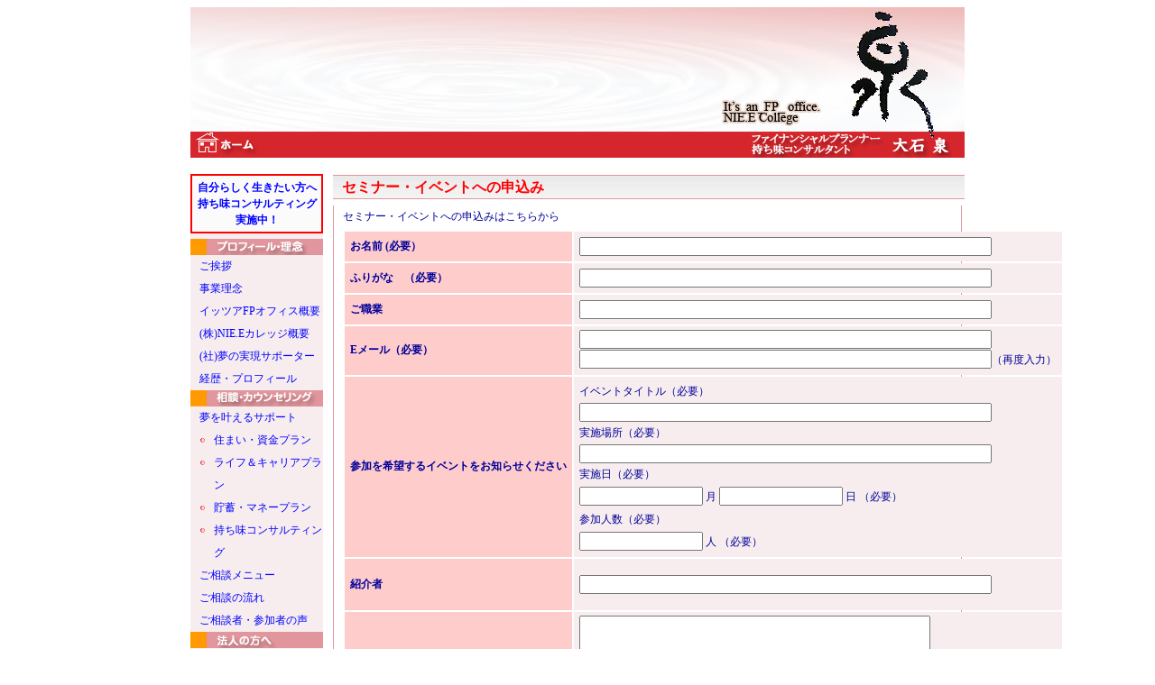

--- FILE ---
content_type: text/html
request_url: http://izumi-ohishi.co.jp/query3.html
body_size: 2634
content:
<!DOCTYPE html PUBLIC "-//W3C//DTD XHTML 1.0 Transitional//EN" "http://www.w3.org/TR/xhtml1/DTD/xhtml1-transitional.dtd">
<html xmlns="http://www.w3.org/1999/xhtml">
<head>
<meta http-equiv="Content-Type" content="text/html; charset=shift_jis" />
<title>ファイナンシャルプランナー　大石泉　持ち味コンサルタント｜株式会社NIE.E カレッジ　イッツアFPオフィス</title>
<link href="stylesheet.css" rel="stylesheet" type="text/css" />
</head>

<body>
<img src="images/top.jpg" width="858" height="138" /><br />
<img src="images/menu.jpg" width="858" height="29" border="0" usemap="#Map" /><br />
<br />
<map name="Map" id="Map">
  <area shape="rect" coords="6,3,89,37" href="index.html" />
</map>
<table width="858" border="0" align="center" cellpadding="0" cellspacing="0" class="mainfont_mspgos">
  <tr>
    <th width="147" rowspan="12" valign="top" bgcolor="#F7EDEE" scope="row" >
<div class="topleftcolumn" ><a href="service.html#consulting"><strong>自分らしく生きたい方へ<br />
持ち味コンサルティング<br />
実施中！</strong></a><br />
</div>


    <img src="images/s1.jpg" width="147" height="18" />
    
    <div class="sidefont2"><a href="profile.html">ご挨拶</a><br />
      <a href="profile.html#concept">事業理念</a><br />
      <a href="profile.html#office">イッツアFPオフィス概要</a><br />
      <a href="profile.html#company">(株)NIE.Eカレッジ概要</a><br />
        <a href="profile.html#yume">(社)夢の実現サポーター</a><br />
      <a href="profile.html#background">経歴・プロフィール</a><br />
    </div>
    <a href="services.html"><img src="images/s2.jpg" width="147" height="18" border="0" /></a>
    <div class="sidefont2">
        
          <a href="service.html">夢を叶えるサポート</a>
            <ul><li class="list2" ><a href="service.html#house">住まい・資金プラン</a></li>
              <li class="list2" ><a href="service.html#life">ライフ＆キャリアプラン</a></li>
              <li class="list2" ><a href="service.html#money">貯蓄・マネープラン</a></li>
              <li class="list2" ><a href="service.html#consulting">持ち味コンサルティング</a></li></ul><a href="service.html#menu">ご相談メニュー</a><a href="service.html#flow"><br />
             ご相談の流れ</a><br /><a href="service.html#voice">ご相談者・参加者の声</a><br />
    </div>
    <img src="images/s3.jpg" width="147" height="18" />
    
      <div class="sidefont2">
        
         <ul>
           <li><a href="comapny.html">企業研修</a></li>
           <li class="list2"><a href="comapny.html#jyoho">情報の取り方活かし方</a></li>
           <li class="list2"><a href="mochiaji.html">私の持ち味・発見講座</a></li>
           <li class="list2"><a href="hitokatsu.html">人活（ﾋﾄｶﾂ）戦略講座</a></li>
        </ul>
           <a href="company2.html">一般向けセミナー</a>
<ul>
         <li class="list2"><a href="company2.html#house">住宅関連セミナー</a></li>
           <li class="list2"><a href="company2.html#money">マネー、キャリア講座</a></li></ul>
          <a href="comapny.html#event">企画・イベント</a><br />
             <a href="comapny.html#publish">執筆</a><br />
             <a href="comapny.html#history">実績</a> </li>
         </ul>
      </div>
    <img src="images/s4.jpg" width="147" height="18" />
    
    <div class="sidefont2"><a href="query.html">個人の方、法人の方</a><br />
    </div> 

    <img src="images/s5.jpg" width="147" height="18" />
    
    <div class="sidefont2">  <a href="googlecalendar.html">イベントカレンダー
</a><br><a href="event.html">セミナー・講演・勉強会</a><br /> <a href="comapny.html#jyoho">NIE.E式日経の読み方講座</a><br /> 
    <a href="hapiness.html#happylife">幸せ住まいライフ塾</a><br />
    
      <a href="event.html">相談会</a><br />
    </div> 
      
      
          <img src="images/s6.jpg" width="147" height="18" />
    
    <div class="sidefont2">

      <a href="hapiness.html#daisy">デイジー倶楽部</a><br />
      <a href="information.html">お役立ち情報・データ</a><br />
<a href="profile.html#links">所属先・関連サイト</a><br />
      <a href="profile.html#privacy">プライバシーポリシー</a><br />
      <a href="sitemap.html">サイトマップ</a><br /> <a href="hitokatuslife.html"><strong>人活ライフカードご案内</strong></a><br />
     
      <strong><a href="http://www.izumi-ohishi.co.jp/hitokatuslife.html"><img src="images/IMG_0999 .jpg" width="117" height="86" /></a><br />
      持ち味カードの案内</strong><br />
      <a href="mochiaji.html#card1"><img src="images/c1.jpg" width="117" height="79" border="0" /></a> <br />
      <a href="mochiaji.html#card2"><img src="images/c2.jpg" width="117" height="79" border="0" /></a><br />
    </div></th>
    <td width="11" rowspan="3"><img src="images/Untitled-1.gif" width="11" height="1" /></td>
    <td width="700"  height="459" colspan="8" valign="top">
    <div class="underline"><a></a>セミナー・イベントへの申込み</div>
  <div class="articlebox">
  
セミナー・イベントへの申込みはこちらから
  <form action="/sendmail1/postmail.cgi" method="post">
  <input type="hidden" name="need" value="name ふりがな email イベントタイトル 実施場所 実施場所 実施日＿月 実施日＿日 参加人数  メッセージ" />
  <input type="hidden" name="match" value="email email2" />
  <table align="center" class="form" id="table001" summary="問合せフォーム" width="100%">
  <tr>
    <th width="289">お名前 (必要）</th>
    <td width="374"><input type="text" name="name" size="55" /></td>
  </tr>
  <tr>
    <th>ふりがな　（必要）</th>
    <td><input type="text" name="ふりがな" size="55" /></td>
  </tr>
  <tr>
    <th>ご職業</th>
    <td><input type="text" name="職業" size="55" /></td>
  </tr>
  <tr>
    <th>Eメール（必要）</th>
    <td>
      <input type="text" name="email" size="55" /><br />
      <input type="text" name="email2" size="55" />（再度入力）
      </td>
  </tr>
  <tr>
    <th height="155"> 参加を希望するイベントをお知らせください </th>
    <td>イベントタイトル（必要）<br />
      <input type="text" name="イベントタイトル" size="55" />
      <br />
      実施場所（必要）<br />
      <input type="text" name="実施場所" size="55" />
      <br />
      実施日（必要）<br />
      <input type="text" name="実施日＿月" size="15" />
      月
  <input type="text" name="実施日＿日" size="15" />
      日  （必要）<br />
      参加人数（必要）<br />
      <input type="text" name="参加人数" size="15" />
      人 （必要）</td>
  </tr>
  <tr>
    <th><p>紹介者</p></th>
    <td><input type="text" name="紹介者" size="55" /></td>
  </tr>
  <tr>
    <th height="193"> <p>申し込みのきっかけ・聞きたいポイント<br />
      解決したい事項 </p></th>
    <td><textarea name="メッセージ" rows="14" cols="46"></textarea></td>
  </tr>
  </table>
    ※ご記入いただいた情報はプライバシーポリシーに基づいて厳重に管理いたします  <br />
    ※お問い合わせをありがとうございます。ご回答にあたっては、やむを得ず時間がかかる場合もございます。何卒ご了承ください。<br />
    <br />
  <input type="submit" value="送信する" /><input type="reset" value="リセット" />
  <br />
  <br />
</form>
  
  
  
</div>
  
    
  </td>
  </tr>
  <tr>
    <td colspan="8"><br />



</td>
  </tr>
  <tr>
    <td colspan="8">　</td>
  </tr>
  <tr>
    <th class="bottomfont" colspan="10" valign="top" bgcolor="#F7EDEE" scope="row">イッツアFPオフィス<br />
      株式会社NIE.E カレッジ<br />
    Copyright Izumi Ohishi.All Rights Reserved. </th>
  </tr>
</table>
</body>
</html>


--- FILE ---
content_type: text/css
request_url: http://izumi-ohishi.co.jp/stylesheet.css
body_size: 1314
content:
@charset "utf-8";
.bghello {
	font-family: "ＭＳ ゴシック";
	font-size: 12px;
	color: #666;
	padding-left: 20px;
	padding-top: 0px;
	line-height: 25px;
	background-repeat: no-repeat;
	padding-right: 20px;
}
.bottomfont {
	font-family: "ＭＳ Ｐゴシック";
	font-size: 12px;
	font-style: normal;
	text-align: right;
	font-weight: normal;
	padding-right: 18px;
	line-height: 18px;
}

body {
	text-align: center;
	color: #666;
}


.side_fill_out {
	background-color: #ffe4e4;
	float: left;
	border-top-width: 1px;
	border-right-width: 1px;
	border-bottom-width: 1px;
	border-left-width: 1px;
	border-top-style: solid;
	border-right-style: solid;
	border-bottom-style: solid;
	border-left-style: solid;
}
.mainfont_mspgos {
	font-family: "ＭＳ Ｐゴシック", "メイリオ";
	font-size: 12px;
	line-height: 25px;
	color: #009;
	text-align: left;
	padding: 0px;
}
.sidefont {
	font-family: "ＭＳ Ｐゴシック";
	font-size: 12px;
	padding-left: 14px;
	font-weight: bold;
	text-align: left;
	margin-top: 0px;
	clear: both;
}

.floatleft {
	float: left;
	padding-top: 8px;
	padding-bottom: 0px;
	clear: right;
	padding-left: 10px;
}
.floatright {
	float: right;
	padding-top: 5px;
	padding-bottom: 5px;
	clear: right;
	padding-right: 20px;
	text-align: right;
	margin-left: 0px;
}
.cellbgimagepage2top {
	font-family: "ＭＳ Ｐゴシック";
	font-size: 12px;
	color: #666;
	padding-left: 20px;
	padding-top: 5px;
	line-height: 27px;
	background-repeat: no-repeat;
	padding-right: 20px;
	border-top-width: 0px;
	border-right-width: 1px;
	border-bottom-width: 1px;
	border-left-width: 1px;
	border-top-style: solid;
	border-right-style: solid;
	border-bottom-style: solid;
	border-left-style: solid;
	border-top-color: #F3E9EA;
	border-right-color: #F3E9EA;
	border-bottom-color: #F3E9EA;
	border-left-color: #F3E9EA;
	padding-bottom: 5px;
}
.sidefont2 {
	font-family: "ＭＳ Ｐゴシック";
	font-size: 12px;
	font-weight: normal;
	text-align: left;
	margin-top: 0px;
	clear: both;
	padding-left: 10px;
}
.redfont_mspgosCopy {
	font-family: "ＭＳ ゴシック";
	font-size: 12px;
	line-height: 25px;
	color: #C00;
	text-align: left;
	padding: 0px;
}
.picnomarge {
	margin: 0px;
	padding: 0px;
	text-align: center;
}
.subtitlebar {
	background-image: url(images/bar1.jpg);
	background-repeat: repeat-x;
	height: 24px;
	width: 200px;
	font-family: "ＭＳ Ｐゴシック", "メイリオ";
	font-size: 14px;
	font-weight: bold;
	padding-right: 7px;
	padding-left: 7px;
	margin: 0px;
	border-top-width: 1px;
	border-right-width: 1px;
	border-left-width: 1px;
	border-top-style: solid;
	border-right-style: solid;
	border-left-style: solid;
	border-top-color: #CCC;
	border-right-color: #CCC;
	border-left-color: #CCC;
	color: #D84146;
}
.underline {
	width: 690px;
	border-top-color: #E1969D;
	border-right-color: #E1969D;
	border-bottom-color: #E1969D;
	border-left-color: #E1969D;
	margin-top: 1px;
	margin-bottom: 7px;
	border-bottom-width: 1px;
	border-bottom-style: double;
	font-size: 16px;
	text-align: left;
	font-weight: bold;
	border-top-width: 1px;
	border-top-style: double;
	text-decoration: blink;
	background-image: url(images/bar1.jpg);
	color: #F00;
	font-family: "メイリオ";
	padding-left: 10px;
	float: left;
	clear: none;
}
.bluefont {
	color: #009;
}
.articlebox {
	width: 675px;
	margin-right: 0px;
	border-left-width: 1px;
	border-left-style: solid;
	border-left-color: #E1969D;
	float: left;
	padding-right: 10px;
	padding-left: 10px;
	margin-bottom: 10px;
	clear: left;
	border-right-width: 1px;
	border-right-style: solid;
	border-right-color: #E1969D;
}
.saitemapleft {
	width: 330px;
	margin-right: 0px;
	border-left-width: 1px;
	border-left-style: solid;
	border-left-color: #E1969D;
	float: left;
	padding-right: 10px;
	padding-left: 10px;
	margin-bottom: 10px;
	clear: none;
	height: 900px;
}
.saitemapright {
	width: 325px;
	margin-right: 0px;
	border-left-width: 1px;
	border-left-style: solid;
	border-left-color: #E1969D;
	float: left;
	padding-right: 10px;
	padding-left: 10px;
	margin-bottom: 10px;
	clear: none;
	border-right-width: 1px;
	border-right-style: solid;
	border-right-color: #E1969D;
	height: 900px;
}


.articlebox1 {
	width: auto;
	float: left;
	clear: left;
}

table#custom1 {
	border-collapse: collapse;
	text-align: left;
}


table#custom1 th {
	border: 1px solid #666;
	padding: 0px;
	background-color: #F7EDEE;
	text-align: center;
	line-height: 30px;
	color: #009;
	font-weight: bold;
}


table#custom1 td {
	padding: 2px;
	text-align: left;
	border: 1px solid #666;
	
}


ul
{
	list-style-type:none;
	padding:0px;
	margin:0px;
	
}

li.list1
{
	background-image:url(images/arrow1.jpg);
	background-repeat:no-repeat;
	background-position:4px 4px;
	padding-left:30px;
	padding-right: 20px;
}

ol
{
	list-style-type:decimal;
	padding:0px;
	margin:30px;
	
}

li.list2
{
	background-image:url(images/circle.gif);
	background-repeat:no-repeat;
	background-position:-4px 4px;
	padding-left:16px;
	padding-right:0px;

}


table#table001 {
  margin-top: 0.2em;
  margin-bottom: 1em;
  border-collapse: separate;
  border-spacing: 2px;
  font-size: 100%;
}

table#table001 caption {
  margin-top: 1em;
  text-align: left;
}

table#table001 th,
table#table001 td {
  padding: 4px 6px;
}

table#table001 th {
	text-align: left;
	white-space: nowrap;
	color: #009;
	background-color: #FCC;
}

table#table001 td {
	text-align: left;
	white-space: nowrap;
	background-color: #F7EDEE;
}
.topleftcolumn {
	border: 2px double #F00;
	padding: 4px;
	background-color: #FBFBFB;
	margin-bottom: 6px;
	font-family: "ＭＳ Ｐゴシック";
	font-weight: normal;
	text-align: center;
	line-height: 18px;
}


A:link {
	text-decoration: none;
	color: #00F;
	margin:0px
}
A:visited {
	text-decoration: none;
	color: #00F;
}
A:active {text-decoration: none}
A:hover {
	text-decoration: underline;
	color: #F00;
	font-weight: bold;
}

.picture{
	margin:6px;
}


.fontup{
	font-size: 14px;
	font-family: 'メイリオ';
}
